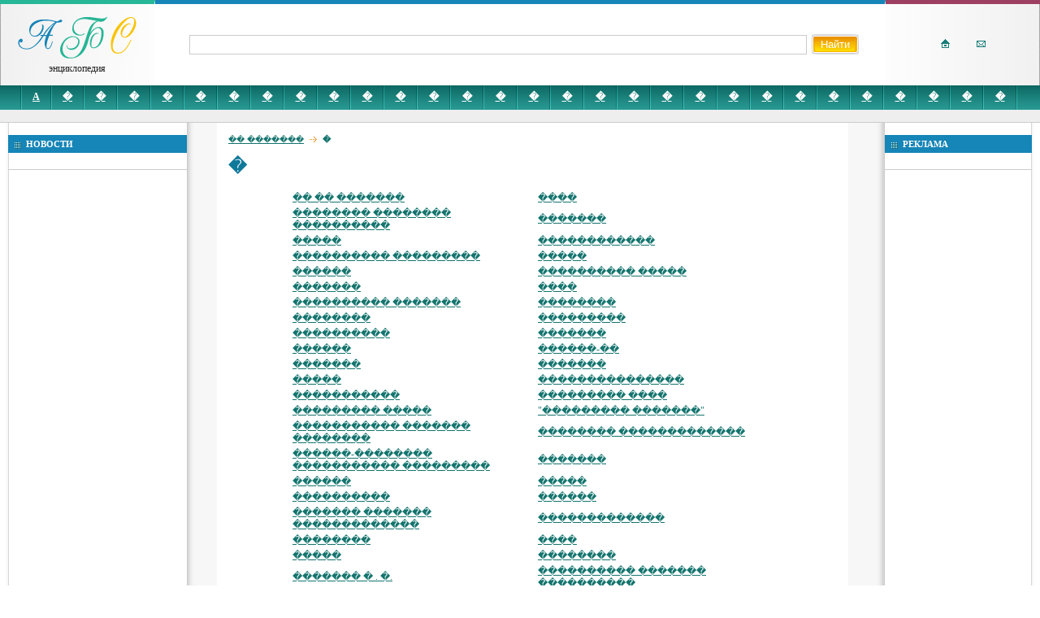

--- FILE ---
content_type: text/html; charset=UTF-8
request_url: http://www.phro.ru/pg-id-18.html
body_size: 5898
content:
<!DOCTYPE html PUBLIC "-//W3C//DTD XHTML 4.01 Transitional//EN" "http://www.w3.org/TR/xhtml4/DTD/xhtml4-transitional.dtd">
<html xmlns="http://www.w3.org/1999/xhtml">
<head>
<title>������������ - �</title>
<meta content="text/html; charset=Windows-1251" http-equiv="Content-Type">
<meta name="verify-v1" content="9/o2IjYK2m3vXUWkddZMagogkdBKjpZZNdkDC7MArpk=" />
<meta name="description" content="������������ - �">
<meta name="keywords" content="������������ - �">
<meta name="robots" content="all">
<meta name="revisit-after" content="1 day">
<meta content="no-store" http-equiv="case-control">
<meta content="no-cache" http-equiv="Progma">
<meta content="ru" http-equiv="Content-Language">
<link href="css/style.css" rel="stylesheet" type="text/css">
<meta name='yandex-verification' content='5e11896628835cc0' />
<meta name="google-site-verification" content="T0--qZZs6hWDErNNNs6NDjqajuYzywCmtXsxTiZtLuQ" />

<script LANGUAGE="JavaScript">
<!--
var ban= 15;
Banner = new Array(ban);
Banner[0] = '<a href="http://www.restravel.ru/stdir/stat.php?id=phro_blue"><img src="http://www.phro.ru/img/banner/restravel.jpg" border="0" width="200" height="300" alt="Путеводитель по странам"></a>';
Banner[1] = '<a href="http://www.restravel.ru/stdir/stat.php?id=phro_brown"><img src="http://www.phro.ru/img/banner/restravel2.jpg" border="0" width="200" height="300" alt="Где отдохнуть?"></a>';
Banner[2] = '<a href="http://www.zagotov.ru/stdir/stat.php?id=perec&http:/www.zagotov.ru"><img src="http://www.zagotov.ru/images/banners/perec.jpg" width="200" height="300" alt="Время делать заготовки из перца" border="0" /></a>';
Banner[3] = '<a href="http://www.zagotov.ru/stdir/stat.php?id=pomidor&http:/www.zagotov.ru"><img src="http://www.zagotov.ru/images/banners/pomidor.jpg" width="200" height="300" alt="Время делать заготовки из помидор" border="0" /></a>';

Banner[4] = '<a href="http://www.zagotov.ru/stdir/stat.php?id=apple&http:/www.zagotov.ru"><img src="http://www.zagotov.ru/images/banners/apple.jpg" width="200" height="300" alt="Время делать заготовки из яблок" border="0" /></a>';
Banner[5] = '<a href="http://www.zagotov.ru/stdir/stat.php?id=apple2&http:/www.zagotov.ru"><img src="http://www.zagotov.ru/images/banners/apple2.jpg" width="200" height="300" alt="Время делать варенье и сок из яблок" border="0" /></a>';
Banner[6] = '<a href="http://www.zagotov.ru/stdir/stat.php?id=abrikos&http:/www.zagotov.ru"><img src="http://www.zagotov.ru/images/banners/abrikos.jpg" width="200" height="300" alt="Время делать заготовки из абрикос" border="0" /></a>';
Banner[7] = '<a href="http://www.zagotov.ru/stdir/stat.php?id=arbuz&http:/www.zagotov.ru"><img src="http://www.zagotov.ru/images/banners/arbuz.jpg" width="200" height="300" alt="Время делать заготовки из арбузов" border="0" /></a>';
Banner[8] = '<a href="http://www.zagotov.ru/stdir/stat.php?id=grush&http:/www.zagotov.ru"><img src="http://www.zagotov.ru/images/banners/grush.jpg" width="200" height="300" alt="Время делать заготовки из груш" border="0" /></a>';
Banner[9] = '<a href="http://www.zagotov.ru/stdir/stat.php?id=kapusta&http:/www.zagotov.ru"><img src="http://www.zagotov.ru/images/banners/kapusta.jpg" width="200" height="300" alt="Время делать заготовки из капусты" border="0" /></a>';
Banner[10] = '<a href="http://www.zagotov.ru/stdir/stat.php?id=kartoph&http:/www.zagotov.ru"><img src="http://www.zagotov.ru/images/banners/kartoph.jpg" width="200" height="300" alt="Как правильно хранить картофель на зиму" border="0" /></a>';
Banner[11] = '<a href="http://www.zagotov.ru/stdir/stat.php?id=konserv&http:/www.zagotov.ru"><img src="http://www.zagotov.ru/images/banners/konserv.jpg" width="200" height="300" alt="Время делать консервы из помидор" border="0" /></a>';
Banner[12] = '<a href="http://www.zagotov.ru/stdir/stat.php?id=luk&http:/www.zagotov.ru"><img src="http://www.zagotov.ru/images/banners/luk.jpg" width="200" height="300" alt="Как правильно хранить лук дома" border="0" /></a>';

//-->
</script>


</head>
<body>
<table cellspacing="0" cellpadding="0" border="0" width="100%" class="top">
<tr>
<td class="top_green"><a href="/" title="Энциклопедия"><img src="img/logo.gif" width="148" height="56" alt="Энциклопедия" border="0"></a><br />энциклопедия</td>
<td class="top_blue">
<form name="search" action="search.php" method="post">
 <input name="search" type="text" value="" class="inp_search">&nbsp;
 <input type="submit" value="Найти" class="btn_search">
</form>
</td>
<td class="top_red">
<div>
<a href="/" title="На главную"><img src="img/home.gif" width="11" height="12" alt="На главную" border="0"></a>
<a title="Написать письмо"><img src="img/mailto.gif" width="11" height="12" alt="Написать письмо" border="0"></a>
</div>
</td>
</tr>
</table>
<table cellspacing="0" cellpadding="0" border="0" class="bukva_all"><tr><td class="bukva"><img src="../img/spacer.gif" width="1" height="1" alt="" border="0"></td><td class="bukva"><a href="pg-id-1.html" title="А">А</a></td><td class="bukva"><a href="pg-id-2.html" title="�">�</a></td><td class="bukva"><a href="pg-id-3.html" title="�">�</a></td><td class="bukva"><a href="pg-id-4.html" title="�">�</a></td><td class="bukva"><a href="pg-id-5.html" title="�">�</a></td><td class="bukva"><a href="pg-id-6.html" title="�">�</a></td><td class="bukva"><a href="pg-id-7.html" title="�">�</a></td><td class="bukva"><a href="pg-id-8.html" title="�">�</a></td><td class="bukva"><a href="pg-id-9.html" title="�">�</a></td><td class="bukva"><a href="pg-id-10.html" title="�">�</a></td><td class="bukva"><a href="pg-id-11.html" title="�">�</a></td><td class="bukva"><a href="pg-id-12.html" title="�">�</a></td><td class="bukva"><a href="pg-id-13.html" title="�">�</a></td><td class="bukva"><a href="pg-id-14.html" title="�">�</a></td><td class="bukva"><a href="pg-id-15.html" title="�">�</a></td><td class="bukva"><a href="pg-id-16.html" title="�">�</a></td><td class="bukva"><a href="pg-id-17.html" title="�">�</a></td><td class="bukva"><a href="pg-id-18.html" title="�">�</a></td><td class="bukva"><a href="pg-id-19.html" title="�">�</a></td><td class="bukva"><a href="pg-id-20.html" title="�">�</a></td><td class="bukva"><a href="pg-id-21.html" title="�">�</a></td><td class="bukva"><a href="pg-id-22.html" title="�">�</a></td><td class="bukva"><a href="pg-id-23.html" title="�">�</a></td><td class="bukva"><a href="pg-id-24.html" title="�">�</a></td><td class="bukva"><a href="pg-id-25.html" title="�">�</a></td><td class="bukva"><a href="pg-id-26.html" title="�">�</a></td><td class="bukva"><a href="pg-id-27.html" title="�">�</a></td><td class="bukva"><a href="pg-id-28.html" title="�">�</a></td><td class="bukva"><a href="pg-id-29.html" title="�">�</a></td><td class="bukva"><a href="pg-id-30.html" title="�">�</a></td><td class="bukva1"><img src="../img/spacer.gif" width="1" height="1" alt="" border="0"></td></tr></table>
<div class="razdl"><img src="img/spacer.gif" width="1" height="8" alt="" border="0"></div>
<table width="100%" cellspacing="0" cellpadding="0" border="0">
<tr valign="top">
<td class="left"><div class="category">
<div>НОВОСТИ</div>
</div>
<div class="lr_txt">


 <script type="text/javascript">
  GA_googleFillSlot("200x300");
</script> 
</div></td>
<td class="content">
<div class="content1">
<div class="path"><a href="/" title="�� �������">�� �������</a><img src="../img/arrow.gif" width="9" height="7" alt="" border="0">�</div>
<div style="font-family: Georgia, "Times New Roman", Times, serif; letter-spacing:0.02em; font-size: 1em;">
<h1>�</h1>
<table align="center" width="80%">
<tr><td style="width:50%"><a href="sa_di_miranda.html" title="�� �� �������">�� �� �������</a></td>
<td style="width:50%"><a href="sabo.html" title="����">����</a></td>
</tr><tr><td style="width:50%"><a href="savickaja_svetlana_evgen.evna.html" title="�������� �������� ����������">�������� �������� ����������</a></td>
<td style="width:50%"><a href="sadberi.html" title="�������">�������</a></td>
</tr><tr><td style="width:50%"><a href="saibu.html" title="�����">�����</a></td>
<td style="width:50%"><a href="sakkopastore.html" title="������������">������������</a></td>
</tr><tr><td style="width:50%"><a href="salamandry_nastojashhie.html" title="���������� ���������">���������� ���������</a></td>
<td style="width:50%"><a href="salma.html" title="�����">�����</a></td>
</tr><tr><td style="width:50%"><a href="sal.ta.html" title="������">������</a></td>
<td style="width:50%"><a href="samnitskie_vojny.html" title="���������� �����">���������� �����</a></td>
</tr><tr><td style="width:50%"><a href="samosev.html" title="�������">�������</a></td>
<td style="width:50%"><a href="sana.html" title="����">����</a></td>
</tr><tr><td style="width:50%"><a href="sanitarnaja_texnika.html" title="���������� �������">���������� �������</a></td>
<td style="width:50%"><a href="sanredam.html" title="��������">��������</a></td>
</tr><tr><td style="width:50%"><a href="sant.jago.html" title="��������">��������</a></td>
<td style="width:50%"><a href="saprofity.html" title="���������">���������</a></td>
</tr><tr><td style="width:50%"><a href="sarbevskij.html" title="����������">����������</a></td>
<td style="width:50%"><a href="sarmaty.html" title="�������">�������</a></td>
</tr><tr><td style="width:50%"><a href="sasaki.html" title="������">������</a></td>
<td style="width:50%"><a href="satton_xu.html" title="������-��">������-��</a></td>
</tr><tr><td style="width:50%"><a href="saxalin.html" title="�������">�������</a></td>
<td style="width:50%"><a href="sbornik.html" title="�������">�������</a></td>
</tr><tr><td style="width:50%"><a href="svevo.html" title="�����">�����</a></td>
<td style="width:50%"><a href="sverxprovodniki.html" title="���������������">���������������</a></td>
</tr><tr><td style="width:50%"><a href="svetomuzyka.html" title="�����������">�����������</a></td>
<td style="width:50%"><a href="svincovye_rudy.html" title="��������� ����">��������� ����</a></td>
</tr><tr><td style="width:50%"><a href="svobodnyj_polet.html" title="��������� �����">��������� �����</a></td>
<td style="width:50%"><a href="svjashhennaja_druzhina.html" title=""��������� �������"">"��������� �������"</a></td>
</tr><tr><td style="width:50%"><a href="sevast.janov_vitalij_ivanovich.html" title="����������� ������� ��������">����������� ������� ��������</a></td>
<td style="width:50%"><a href="severnoe_prichernomor.e.html" title="�������� �������������">�������� �������������</a></td>
</tr><tr><td style="width:50%"><a href="severo_zapadnaja_pogranichnaja_provincija.html" title="������-�������� ����������� ���������">������-�������� ����������� ���������</a></td>
<td style="width:50%"><a href="segalen.html" title="�������">�������</a></td>
</tr><tr><td style="width:50%"><a href="sezann.html" title="������">������</a></td>
<td style="width:50%"><a href="sejshi.html" title="�����">�����</a></td>
</tr><tr><td style="width:50%"><a href="sekurinega.html" title="����������">����������</a></td>
<td style="width:50%"><a href="selishi.html" title="������">������</a></td>
</tr><tr><td style="width:50%"><a href="semashko_nikolaj_aleksandrovich.html" title="������� ������� �������������">������� ������� �������������</a></td>
<td style="width:50%"><a href="semikarakorsk.html" title="�������������">�������������</a></td>
</tr><tr><td style="width:50%"><a href="senankur.html" title="��������">��������</a></td>
<td style="width:50%"><a href="seno.html" title="����">����</a></td>
</tr><tr><td style="width:50%"><a href="sento.html" title="�����">�����</a></td>
<td style="width:50%"><a href="serapion.html" title="��������">��������</a></td>
</tr><tr><td style="width:50%"><a href="sergeev_f_._a..html" title="������� � . �.">������� � . �.</a></td>
<td style="width:50%"><a href="serebrjakov_aleksej_valer.evich.html" title="���������� ������� ����������">���������� ������� ����������</a></td>
</tr><tr><td style="width:50%"><a href="sernistye_krasiteli.html" title="��������� ���������">��������� ���������</a></td>
<td style="width:50%"><a href="serrej.html" title="������">������</a></td>
</tr><tr><td style="width:50%"><a href="sette_daban.html" title="�����-�����">�����-�����</a></td>
<td style="width:50%"><a href="siamangi.html" title="��������">��������</a></td>
</tr><tr><td style="width:50%"><a href="sivilly.html" title="�������">�������</a></td>
<td style="width:50%"><a href="siderostat.html" title="����������">����������</a></td>
</tr><tr><td style="width:50%"><a href="sikkert.html" title="�������">�������</a></td>
<td style="width:50%"><a href="silikotuberkulez.html" title="����������������">����������������</a></td>
</tr><tr><td style="width:50%"><a href="sima.html" title="����">����</a></td>
<td style="width:50%"><a href="simon.html" title="�����">�����</a></td>
</tr><tr><td style="width:50%"><a href="simfonietta.html" title="�����������">�����������</a></td>
<td style="width:50%"><a href="sindxi.html" title="������">������</a></td>
</tr><tr><td style="width:50%"><a href="sinopsis.html" title=""��������"">"��������"</a></td>
<td style="width:50%"><a href="sinxrotronnoe_izluchenie.html" title="������������� ���������">������������� ���������</a></td>
</tr><tr><td style="width:50%"><a href="sirge.html" title="�����">�����</a></td>
<td style="width:50%"><a href="sitally.html" title="�������">�������</a></td>
</tr><tr><td style="width:50%"><a href="skazanie.html" title="��������">��������</a></td>
<td style="width:50%"><a href="skarifikacija.html" title="������������">������������</a></td>
</tr><tr><td style="width:50%"><a href="skilur.html" title="������">������</a></td>
<td style="width:50%"><a href="skobelev.html" title="��������">��������</a></td>
</tr><tr><td style="width:50%"><a href="skorost._sveta.html" title="�������� �����">�������� �����</a></td>
<td style="width:50%"><a href="skrupul.html" title="�������">�������</a></td>
</tr><tr><td style="width:50%"><a href="slavkov.html" title="�������">�������</a></td>
<td style="width:50%"><a href="sleng.html" title="�����">�����</a></td>
</tr><tr><td style="width:50%"><a href="slovenskij_jazyk.html" title="���������� ����">���������� ����</a></td>
<td style="width:50%"><a href="sluzhba_shiroty.html" title="������ ������">������ ������</a></td>
</tr><tr><td style="width:50%"><a href="smerdy.html" title="������">������</a></td>
<td style="width:50%"><a href="smirnov_ivan_ivanovich.html" title="������� ���� ��������">������� ���� ��������</a></td>
</tr><tr><td style="width:50%"><a href="smolenskoe_knjazhestvo.html" title="���������� ���������">���������� ���������</a></td>
<td style="width:50%"><a href="snezhnaja_plesen..html" title="������� �������">������� �������</a></td>
</tr><tr><td style="width:50%"><a href="sobiratel.nye_sushhestvitel.nye.html" title="������������� ���������������">������������� ���������������</a></td>
<td style="width:50%"><a href="sovet_ministrov.html" title="����� ���������">����� ���������</a></td>
</tr><tr><td style="width:50%"><a href="sovmestnye_predprijatija.html" title="���������� �����������">���������� �����������</a></td>
<td style="width:50%"><a href="soedinennye_shtaty_ameriki.html" title="����������� ����� �������">����������� ����� �������</a></td>
</tr><tr><td style="width:50%"><a href="sokolov_skalja_pavel_petrovich.html" title="�������-����� ����� ��������">�������-����� ����� ��������</a></td>
<td style="width:50%"><a href="solipsizm.html" title="���������">���������</a></td>
</tr><tr><td style="width:50%"><a href="solnceva_julija_ippolitovna.html" title="�������� ���� �����������">�������� ���� �����������</a></td>
<td style="width:50%"><a href="solomonovy_ostrova.html" title="���������� �������">���������� �������</a></td>
</tr><tr><td style="width:50%"><a href="somali.html" title="������">������</a></td>
<td style="width:50%"><a href="soninke.html" title="�������">�������</a></td>
</tr><tr><td style="width:50%"><a href="sordello_di_gojto.html" title="�������� �� �����">�������� �� �����</a></td>
<td style="width:50%"><a href="sosedskaja.html" title="���������">���������</a></td>
</tr><tr><td style="width:50%"><a href="sotskov_boris_stepanovich.html" title="������� ����� ����������">������� ����� ����������</a></td>
<td style="width:50%"><a href="social_demokratija_respubliki_pol.sha.html" title="������-���������� ���������� ������">������-���������� ���������� ������</a></td>
</tr><tr><td style="width:50%"><a href="sochetatel.nyj_zakon.html" title="������������� �����">������������� �����</a></td>
<td style="width:50%"><a href="soja.html" title="���">���</a></td>
</tr><tr><td style="width:50%"><a href="spacializm.html" title="����������">����������</a></td>
<td style="width:50%"><a href="spermatozoid.html" title="������������">������������</a></td>
</tr><tr><td style="width:50%"><a href="spirali.html" title="�������">�������</a></td>
<td style="width:50%"><a href="spond.html" title="�����">�����</a></td>
</tr><tr><td style="width:50%"><a href="spros_i_predlozhenie.html" title="����� � �����������">����� � �����������</a></td>
<td style="width:50%"><a href="srednee_solnechnoe_vremja.html" title="������� ��������� �����">������� ��������� �����</a></td>
</tr><tr><td style="width:50%"><a href="ssuda.html" title="�����">�����</a></td>
<td style="width:50%"><a href="stajner.html" title="�������">�������</a></td>
</tr><tr><td style="width:50%"><a href="standartnyj_potencial_jelektroximicheskij.html" title="����������� ��������� �����������������">����������� ��������� �����������������</a></td>
<td style="width:50%"><a href="stark_boris_viktorovich.html" title="����� ����� ����������">����� ����� ����������</a></td>
</tr><tr><td style="width:50%"><a href="staryj_stil..html" title="������ �����">������ �����</a></td>
<td style="width:50%"><a href="stafford_uil.jam.html" title="�������� ������">�������� ������</a></td>
</tr><tr><td style="width:50%"><a href="steklov_vladimir_andreevich.html" title="������� �������� ���������">������� �������� ���������</a></td>
<td style="width:50%"><a href="stensil..html" title="��������">��������</a></td>
</tr><tr><td style="width:50%"><a href="step..html" title="�����">�����</a></td>
<td style="width:50%"><a href="sterljad..html" title="��������">��������</a></td>
</tr><tr><td style="width:50%"><a href="stivens_uolles.html" title="������� ������">������� ������</a></td>
<td style="width:50%"><a href="stoglavyj_sobor.html" title="��������� �����">��������� �����</a></td>
</tr><tr><td style="width:50%"><a href="stolonachal.nik.html" title="��������������">��������������</a></td>
<td style="width:50%"><a href="stojanov_zaxarij.html" title="������� �������">������� �������</a></td>
</tr><tr><td style="width:50%"><a href="stratifikacija_semjan.html" title="������������� �����">������������� �����</a></td>
<td style="width:50%"><a href="strelkovye_vojska.html" title="���������� ������">���������� ������</a></td>
</tr><tr><td style="width:50%"><a href="strixnin.html" title="��������">��������</a></td>
<td style="width:50%"><a href="strubcina.html" title="���������">���������</a></td>
</tr><tr><td style="width:50%"><a href="stupino.html" title="�������">�������</a></td>
<td style="width:50%"><a href="sublimacija.html" title="����������">����������</a></td>
</tr><tr><td style="width:50%"><a href="sud_prisjazhnyx.html" title="��� ���������">��� ���������</a></td>
<td style="width:50%"><a href="sudopod.emnik.html" title="�������������">�������������</a></td>
</tr><tr><td style="width:50%"><a href="sukcessija.html" title="���������">���������</a></td>
<td style="width:50%"><a href="sul.faty.html" title="��������">��������</a></td>
</tr><tr><td style="width:50%"><a href="sumchatyj_medved..html" title="�������� �������">�������� �������</a></td>
<td style="width:50%"><a href="superfosfat.html" title="�����������">�����������</a></td>
</tr><tr><td style="width:50%"><a href="surikov_ivan_zaxarovich.html" title="������� ���� ���������">������� ���� ���������</a></td>
<td style="width:50%"><a href="suto.html" title="����">����</a></td>
</tr><tr><td style="width:50%"><a href="suxorukov_viktor_ivanovich.html" title="��������� ������ ��������">��������� ������ ��������</a></td>
<td style="width:50%"><a href="sfinkter.html" title="��������">��������</a></td>
</tr><tr><td style="width:50%"><a href="schetnaja_linejka.html" title="������� �������">������� �������</a></td>
<td style="width:50%"><a href="syrcov_sergej_ivanovich.html" title="������ ������ ��������">������ ������ ��������</a></td>
</tr><tr><td style="width:50%"><a href="sjendidzh.html" title="�������">�������</a></td>
<td style="width:50%"><a href="sjao_san..html" title="��� ����">��� ����</a></td>
</tr></table>

</div>
<br /><br />



</div>
</td>
<td class="right">
<div class="category">
<div>РЕКЛАМА</div>
</div>
<div class="lr_txt">
<!--a href="вот это реклама">вот это реклама</a-->
<div>

</div>
</div>
<br />

</td>
</tr>
</table>
<table cellspacing="0" cellpadding="0" border="0" width="100%">
<tr>
<td class="top_green">

</td>
<td class="top_blue">
<!-- Yandex.Metrika counter -->
<script type="text/javascript">
(function (d, w, c) {
    (w[c] = w[c] || []).push(function() {
        try {
            w.yaCounter16870570 = new Ya.Metrika({id:16870570, enableAll: true, webvisor:true});
        } catch(e) { }
    });
    
    var n = d.getElementsByTagName("script")[0],
        s = d.createElement("script"),
        f = function () { n.parentNode.insertBefore(s, n); };
    s.type = "text/javascript";
    s.async = true;
    s.src = (d.location.protocol == "https:" ? "https:" : "http:") + "//mc.yandex.ru/metrika/watch.js";

    if (w.opera == "[object Opera]") {
        d.addEventListener("DOMContentLoaded", f);
    } else { f(); }
})(document, window, "yandex_metrika_callbacks");
</script>
<noscript><div><img src="//mc.yandex.ru/watch/16870570" style="position:absolute; left:-9999px;" alt="" /></div></noscript>
<!-- /Yandex.Metrika counter -->





</noindex></td>
<td class="top_red" align="center">
</td>
</tr>
</table>

</body>
</html>
